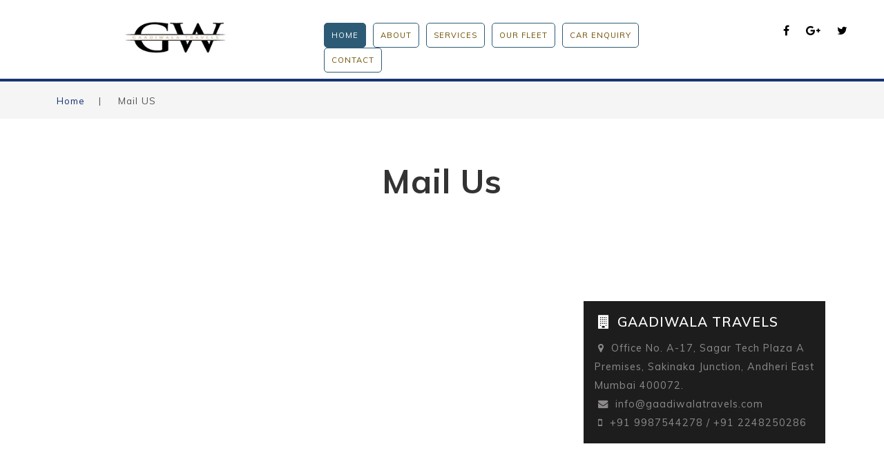

--- FILE ---
content_type: text/html; charset=UTF-8
request_url: https://gaadiwalatravels.com/mail.php
body_size: 3750
content:

<!DOCTYPE html>
<html>

<head>
	<title>GAADIWALA TRAVELS</title>
	<meta name="viewport" content="width=device-width, initial-scale=1">
	<meta charset="utf-8">
	<meta name="keywords" content="" />

	<script type="application/x-javascript">
		addEventListener("load", function () {
			setTimeout(hideURLbar, 0);
		}, false);

		function hideURLbar() {
			window.scrollTo(0, 1);
		}
	</script>
	<script src="js/jquery.js"></script>
	<link href="css/bootstrap.css" rel='stylesheet' type='text/css' />
	<link href="css/easy-responsive-tabs.css" rel='stylesheet' type='text/css' />
	<link href="css/style.css" rel='stylesheet' type='text/css' />
	<link href="css/mail.css" rel="stylesheet" type='text/css' media="all" />
    
    
	<link href="css/font-awesome.css" rel="stylesheet">
	 <link href="//fonts.googleapis.com/css?family=Muli:200,200i,300,400,400i,600,600i,700" rel="stylesheet">
</head>

<body>
		<!--Header-->
	<div class="header" id="home">
		<!--top-bar-->
		<div class="top-bar_w3layouts">
			<div class="top-logo_info_agileits">
				<div class="col-md-3 logo">
					<h1><a class="navbar-brand" href="index.php"><img src="images/logo.jpg" style="height: 80px;width: 152px;margin-left: 138px;margin-right: auto;margin-top: -10px;" class="img-responsive"></a></h1>
                    <!--<h3 style="margin-top:14px;color:#183475;font-size:29px;"> Anshika Travel </h3>-->
				</div>
				<div class="col-md-9 adrress_top">
					<div class="adrees_info">
						<div class="header-nav">
				<div class="inner-nav_wthree">
					<nav class="navbar navbar-default">
						<!-- Brand and toggle get grouped for better mobile display -->
						<div class="navbar-header">
							<button type="button" class="navbar-toggle collapsed" data-toggle="collapse" data-target="#bs-example-navbar-collapse-1">
									<span class="sr-only">Toggle navigation</span>
									<span class="icon-bar"></span>
									<span class="icon-bar"></span>
									<span class="icon-bar"></span>
								</button>
						</div>
						<!-- Collect the nav links, forms, and other content for toggling -->
						<div class="collapse navbar-collapse nav-wil" id="bs-example-navbar-collapse-1">
							<nav>
								<ul class="nav navbar-nav">
									<li><a href="index.php" class="active">Home</a></li>

									<li><a href="about.php">About</a></li>
									<li><a href="services.php">Services</a></li>
                                    <li><a href="gallery.php">Our Fleet</a></li>
                                    <li><a href="enquir.php">Car Enquiry</a></li>									
									<li><a href="mail.php">Contact</a></li>
								</ul>
							</nav>

						</div>
					</nav>
					
					<div class="clearfix"></div>
				</div>
			</div>						<div class="clearfix"></div>
					</div>
					<ul class="top-right-info">
						<li><a href="#"><i class="fa fa-facebook" aria-hidden="true"></i></a></li>
						<li><a href="#"><i class="fa fa-google-plus" aria-hidden="true"></i></a></li>
						<li><a href="#"><i class="fa fa-twitter" aria-hidden="true"></i></a></li>
					</ul>
					<div class="clearfix"></div>
				</div>
				<div class="clearfix"></div>
			</div>
			
		</div>
		<!--//top-bar-->
	</div>
	<style>
.contact_grid {
	text-align:left !important;
	padding:  16px;
	    margin-top: 100px;
	}
	.contact_grid_right i{
		font-size: 1em; padding: 5px
		}
	
</style>
	<!--/inner_banner-->
	<div class="inner_banner">
	</div>
	<!--//inner_banner-->
	<!--/short-->
	<div class="services-breadcrumb">
		<div class="inner_breadcrumb">

			<ul class="short_w3ls_agile">
				<li><a href="index.php">Home</a><span>|</span></li>
				<li>Mail US</li>
			</ul>
		</div>
	</div>
	<!--//short-->
	<!-- /inner_content -->
	<div class="banner_bottom">
		<div class="container">
			<div class="tittle_head">
				<h3 class="tittle">Mail <span>Us </span></h3>
			</div>
			<div class="inner_sec_info_w3ls_agile">
				<div class="col-md-8 map">
                <iframe src="https://www.google.com/maps/embed?pb=!1m18!1m12!1m3!1d3770.105628435148!2d72.88368707406204!3d19.103021501125962!2m3!1f0!2f0!3f0!3m2!1i1024!2i768!4f13.1!3m3!1m2!1s0x3be7c998dd9af3f7%3A0xcb87b77cfaab4be3!2sSagar%20Tech!5e0!3m2!1sen!2sin!4v1699705849162!5m2!1sen!2sin" width="600" height="450" style="border:0;" allowfullscreen="" loading="lazy" referrerpolicy="no-referrer-when-downgrade"></iframe>
					
				</div>
				<div class="col-md-4 contact_grids_info">
					<div class="contact_grid">
						<div class="contact_grid_right">
							<h4><i class="fa fa-building fa-5x" aria-hidden="true"></i> GAADIWALA TRAVELS </h4>
							<p><i class="fa fa-map-marker fa-5x" aria-hidden="true"></i> Office No. A-17, Sagar Tech Plaza A Premises, Sakinaka Junction, Andheri East Mumbai 400072. </p>
							<!--<p><i class="" aria-hidden="true">&nbsp;&nbsp;</i> Mumbai-400034.</p>-->
                            <p><i class="fa fa-envelope fa-5x" aria-hidden="true"></i> info@gaadiwalatravels.com</p>
                            <p><i class="fa fa-mobile fa-5x" aria-hidden="true"></i> +91 9987544278 / +91 2248250286 </p>
						</div>
					</div>
					<!--<div class="contact_grid">
						<div class="contact_grid_right">
							<h4><i class="fa fa-building" aria-hidden="true"></i> Modern Holidays</h4>
							<p><i class="fa fa-map-marker" aria-hidden="true"></i> OPP. R.T.O Tardeo ,</p>
							<p><i class="" aria-hidden="true">&nbsp;&nbsp;</i> Mumbai-400034.</p>
                            <p><i class="fa fa-envelope" aria-hidden="true"></i>  bookings@modernholidays.in</p>
                            <p><i class="fa fa-mobile" aria-hidden="true"></i>  2353 0888, 9987070313.</p>
						</div>
					</div>-->
					
					<div class="clearfix"> </div>
				</div>
				<div class="clearfix"> </div>
			</div>

			<div class="mail_form">
				<h3 class="tittle mail">Send Us <span>a Message </span></h3>
				<div class="inner_sec_info_w3ls_agile">
					<form action="#" method="post">
						<span class="input input--chisato">
						<input class="input__field input__field--chisato" name="Name" type="text" id="input-13" placeholder=" " required />
						<label class="input__label input__label--chisato" for="input-13">
							<span class="input__label-content input__label-content--chisato" data-content="Name">Name</span>
						</label>
						</span>
						<span class="input input--chisato">
						<input class="input__field input__field--chisato" name="Email" type="email" id="input-14" placeholder=" " required />
						<label class="input__label input__label--chisato" for="input-14">
							<span class="input__label-content input__label-content--chisato" data-content="Email">Email</span>
						</label>
						</span>
						<span class="input input--chisato">
						<input class="input__field input__field--chisato" name="Subject" type="text" id="input-15" placeholder=" " required />
						<label class="input__label input__label--chisato" for="input-15">
							<span class="input__label-content input__label-content--chisato" data-content="Subject">Subject</span>
						</label>
						</span>
						<textarea name="Message" placeholder="Your comment here..." required></textarea>
						<input type="submit" value="Submit">
					</form>

				</div>
			</div>
			<div class="clearfix"> </div>

		</div>
	</div>
	</div>
	
<!--footer -->
	<div class="footer_w3layouts_agileits">
		<div class="container">
			<div class="footer-top">
				<div class="col-md-3 footer-grid_agileits_w3">
					<div class="footer-title">
						<h2>About Us</h2>
					</div>
					<div class="footer-text">
						<p>Gaadiwala Travels has been into the field of ultimate travel experience since half a decade with class vechiles, specialized and personalized services, customer centric approach and competent princing. </p>
					</div>
				</div>
				<div class="col-md-3 footer-grid_agileits_w3">
					<div class="footer-title">
						<h3>Information</h3>
					</div>
					
                        <ul>
							<li><a href="index.php">Home</a></li>
                            <li><a href="about.php">About Us</a></li>
                            <li><a href="gallery.php">Our Fleet</a></li>
                            <li><a href="services.php">Services</a></li>
                            <li><a href="mail.php">Contact Us</a></li>
							
							<!--<li><i class="fa fa-angle-right" aria-hidden="true"></i> Car Rental in Hyderabad</li>
							<li><i class="fa fa-angle-right" aria-hidden="true"></i> Car Rental in Hyderabad</li>-->
						</ul>
				</div>
                <div class="col-md-3 footer-grid_agileits_w3">
					<div class="footer-title">
						<h3>Book Now At Top cities</h3>
					</div>
					
                        <ul>
                            <li><a href="enquirmumbai.php"> Mumbai</a></li>
							<li><a href="enquirgoa.php"> Goa</a></li>
							<li><a href="enquirpune.php"> Pune</a></li>
                            <li><a href="enquirbangalore.php"> Bangalore</a></li>
                            <li><a href="enquirdelhi.php"> Delhi</a></li>
                            <li><a href="enquirkolkata.php"> Kolkata</a></li>
                            <li><a href="enquirhyderabad.php"> Hydrerabad</a></li>
                            <li><a href="enquirgujrat.php"> Gujrat</a></li>
							<!--<li><i class="fa fa-angle-right" aria-hidden="true"></i> Car Rental in Hyderabad</li>
							<li><i class="fa fa-angle-right" aria-hidden="true"></i> Car Rental in Hyderabad</li>-->
						</ul>
				</div>
				<div class="col-md-3 footer-grid_agileits_w3">
					<div class="footer-title">
						<h3>Contact Us</h3>
					</div>
					<p><i class="glyphicon glyphicon-home"></i> Office No. A-17, Sagar Tech Plaza A Premises, Sakinaka Junction, Andheri East Mumbai 400072.</p>
                        <p><i class="glyphicon glyphicon-earphone"></i> +91 9987544278 / +912248250286
                        </p>
                        <p><i class="glyphicon glyphicon-envelope"></i> <a href="mailto:bookings@gaadiwalatravels.com">info@gaadiwalatravels.com</a></p>
					
					<ul class="fallow">
						<li>
							<h4>Follow on:</h4>
						</li>
						<li><a class="facebook" href="#"><i class="fa fa-facebook" aria-hidden="true"></i></a></li>
						<li><a class="facebook" href="#"><i class="fa fa-twitter" aria-hidden="true"></i></a></li>
						<li><a class="facebook" href="#"><i class="fa fa-google-plus" aria-hidden="true"></i></a></li>
						<li><a class="facebook" href="#"><i class="fa fa-linkedin" aria-hidden="true"></i></a></li>
					</ul>
				</div>
                
                
				<div class="clearfix"></div>
			</div>

		</div>
        
	</div>
	<!-- //footer -->
	<!-- copyright -->
	<div class="copyright">
		<div class="copyrightbottom">
			<p>All Rights Reserved. Powered by <a href="#">Info Solutions</a></p>
		</div>
	</div>
	<!-- //copyright -->


	<!-- js -->
	
	<!-- //js -->
	<!--search-bar-->
	<script src="js/main.js"></script>
	<!--//search-bar-->
	<!-- stats -->
	<script src="js/jquery.waypoints.min.js"></script>
	<script src="js/jquery.countup.js"></script>
	<script>
		$('.counter').countUp();
	</script>
	<!-- //stats -->


	<script src="js/responsiveslides.min.js"></script>
	<script>
		$(function () {
			$("#slider4").responsiveSlides({
				auto: true,
				pager: true,
				nav: true,
				speed: 1000,
				namespace: "callbacks",
				before: function () {
					$('.events').append("<li>before event fired.</li>");
				},
				after: function () {
					$('.events').append("<li>after event fired.</li>");
				}
			});
		});
	</script>
	<!-- script for responsive tabs -->
	<script src="js/easy-responsive-tabs.js"></script>
	<script>
		$(document).ready(function () {
			$('#horizontalTab').easyResponsiveTabs({
				type: 'default', //Types: default, vertical, accordion           
				width: 'auto', //auto or any width like 600px
				fit: true, // 100% fit in a container
				closed: 'accordion', // Start closed if in accordion view
				activate: function (event) { // Callback function if tab is switched
					var $tab = $(this);
					var $info = $('#tabInfo');
					var $name = $('span', $info);
					$name.text($tab.text());
					$info.show();
				}
			});
			$('#verticalTab').easyResponsiveTabs({
				type: 'vertical',
				width: 'auto',
				fit: true
			});
		});
	</script>
	<!--// script for responsive tabs -->
	<!-- start-smoth-scrolling -->
	<script type="text/javascript" src="js/move-top.js"></script>
	<script type="text/javascript" src="js/easing.js"></script>
	<script type="text/javascript">
		jQuery(document).ready(function ($) {
			$(".scroll").click(function (event) {
				event.preventDefault();
				$('html,body').animate({
					scrollTop: $(this.hash).offset().top
				}, 900);
			});
		});
	</script>
	<!-- start-smoth-scrolling -->

	<script type="text/javascript">
		$(document).ready(function () {
			/*
									var defaults = {
							  			containerID: 'toTop', // fading element id
										containerHoverID: 'toTopHover', // fading element hover id
										scrollSpeed: 1200,
										easingType: 'linear' 
							 		};
									*/

			$().UItoTop({
				easingType: 'easeOutQuart'
			});

		});
	</script>
	<a href="#" id="toTop" style="display: block;"> <span id="toTopHover" style="opacity: 1;"> </span></a>
	<script type="text/javascript" src="js/bootstrap-3.1.1.min.js"></script>


</body>

</html>

--- FILE ---
content_type: text/css
request_url: https://gaadiwalatravels.com/css/style.css
body_size: 7494
content:
html,
body {
	margin: 0;
	font-size: 100%;
	font-family: 'Muli', sans-serif;
	background: #fff;
}

body a {
	text-decoration: none;
	transition: 0.5s all;
	-webkit-transition: 0.5s all;
	-moz-transition: 0.5s all;
	-o-transition: 0.5s all;
	-ms-transition: 0.5s all;
}

a:hover {
	text-decoration: none;
}

input[type="button"],
input[type="submit"] {
	transition: 0.5s all;
	-webkit-transition: 0.5s all;
	-moz-transition: 0.5s all;
	-o-transition: 0.5s all;
	-ms-transition: 0.5s all;
}

h1,
h2,
h3,
h4,
h5,
h6 {
	margin: 0;
	font-family: 'Muli', sans-serif;
	font-weight: 700;
	letter-spacing: 1px;
}

p {
	margin: 0;
	color: #888;
	font-weight: 400;
	font-size: 0.9em;
	line-height: 1.9em;
	letter-spacing: 1px;
}

ul {
	margin: 0;
	padding: 0;
}

label {
	margin: 0;
}


/*-- header --*/


/*-- Logo --*/

.logo {
	float: left;
	width: 35%;
	padding: 9px 0 35px 40px;
	/*background: #1f2021;*/
}

.adrress_top {
	float: right;
	width: 65%;
	padding: 0;
}

.logo span {
	display: block;
	font-size: 10px;
	letter-spacing: 3px;
	color: #fff;
	border-top: 1px solid #ddd;
	margin-top: 10px;
}

a.navbar-brand:hover {
	color: #fff;
}

.adrees_info {
	width: 70%;
	float: left;
	margin-top: 1.5em;
}

ul.top-right-info {
	float: right;
	width: 30%;
	/*background: #1f2021;*/
	padding: 28px 0px 35px 0px;
}

.visit,
.mail-us {
	text-align: left;
}

.header-nav {
	/*border-top: 1px solid #ddd;*/
	padding: 0.5em 0;
	position: relative;
}


/*-- header-top --*/

.header-top {
	padding: 1em 0;
	position: relative;
}

.top-logo_info_agileits {
	margin: 0 auto;
	text-align: center;
	    border-bottom: 4px solid #183475;
}

.inner-nav_wthree {
	margin: 0 auto;
	width: 100%;
}

.adrress_top a {
	font-size: 1em;
	color: #888;
}

.adrees_info p {
	font-size: 0.75em;
	color: #888;
	margin-top: 0.5em;
}

.adrress_top span.fa {
	margin-right: 10px;
	color: #0099e5;
	font-size: 1.2em;
}

.adrees_info h4 {
	font-size: 1em;
	color: #444;
}

.top-right-info li i {
	color: #000;
	padding-top: 8px;
}

.top-right-info li i:hover {
	color: #d4a428;
	transition: 0.5s all;
	-webkit-transition: 0.5s all;
	-moz-transition: 0.5s all;
	-o-transition: 0.5s all;
	-ms-transition: 0.5s all;
}

.top-right-info li {
	display: inline-block;
	margin: 0px 10px;
	transition: 0.5s all;
	-webkit-transition: 0.5s all;
	-moz-transition: 0.5s all;
	-o-transition: 0.5s all;
	-ms-transition: 0.5s all;
}

.header-nav a fa.angle-down {
	color: #fff;
}

.social {
	text-align: right;
	padding: 0px;
}


/*-- header-top --*/


/*-- //Slider --*/

.navbar {
	position: relative;
	min-height: 40px;
	margin-bottom: 0!important;
	border: 1px solid transparent;
}

.navbar-default {
	background-color: #fff;
	border-color: #fff;
}

.navbar-brand {
	font-size: 31px;
	line-height: 24px!important;
	height: 36px!important;
	text-shadow: 0 1px 2px rgba(0, 0, 0, 0.29);
	color: #fff;
	padding: 0px;
	display: block;
	font-family: 'Muli', sans-serif;
}

.navbar-default a.navbar-brand h1 {
	color: #2a2b2b;
	font-weight: 700;
	margin-top: 19px;
}

.navbar-default .navbar-nav>li>a {
	
	letter-spacing: 1px;
	font-weight: 400;
	text-transform: uppercase;
	font-size: 0.7em;
	padding: 7px 10px;
	border: 1px solid #2d5b76;
    border-radius: 5px;
    color: #6d4f00;
}

.navbar-nav>li>a.active {
	color: #ffffff;
	background: #2d5b76;
}

.navbar-default .navbar-nav>.open>a,
.navbar-default .navbar-nav>.open>a:hover,
.navbar-default .navbar-nav>.open>a:focus {
	color: #fff;
	background: #e83542;
}

.navbar-default .navbar-nav>li>a:hover,
.navbar-default .navbar-nav>li>a:focus {
	color: #fff;
	background: #2d5b76;
}

.navbar-default .navbar-brand label {
	color: #36a1f3;
	display: block;
	font-size: 0.3em;
	text-align: center;
	letter-spacing: 1px;
	text-shadow: 0 1px 2px rgba(47, 47, 47, 0.2);
	font-weight: 600;
	text-transform: uppercase;
	letter-spacing: 2px;
}

.navbar-default .navbar-toggle:hover,
.navbar-default .navbar-toggle:focus {
	background-color: #111;
}

.navbar-default .navbar-toggle .icon-bar {
	background-color: #ffffff;
}

.navbar-default .navbar-nav>.active>a:before {
	background: #d4a428;
	transform: translateX(0);
	-webkit-transform: translateX(0);
	-moz-transform: translateX(0);
	-o-transform: translateX(0);
	-ms-transform: translateX(0);
}

.navbar-toggle {
	position: relative;
	float: right;
	margin-right: 0;
	padding: 9px 10px;
	margin-top: 8px;
	margin-bottom: 8px;
	background-color: #282828;
	background-image: none;
	border: 1px solid transparent;
	border-radius: 0;
}

.navbar-default .navbar-nav>.active>a,
.navbar-default .navbar-nav>.active>a:hover,
.navbar-default .navbar-nav>.active>a:focus {
	color: #ffffff;
	background: #d4a428;
}

.navbar-nav>li {
	float: left;
	margin: 0 5px;
}

.navbar-default .navbar-toggle {
	border-color: #202020;
}

.dropdown-menu .divider {
	height: 0;
	margin: 0;
	overflow: none;
	background: none;
}

.dropdown-menu .divider {
	border-bottom: 1px solid #E8E7EC;
	padding: 0px 0;
}

.main-content {
	padding: 3em 0;
}

.dropdown-menu {
	min-width: 150px;
}

ul.dropdown-menu.sub-menu {
	min-width: 130px;
	top: 39px;
	left: 148px;
	-webkit-animation: fadeinleft 600ms ease-in-out;
	-moz-animation: fadeinleft 600ms ease-in-out;
	-o-animation: fadeinleft 600ms ease-in-out;
	-ms-animation: fadeinleft 600ms ease-in-out;
	animation: fadeinleft 600ms ease-in-out;
}

ul.dropdown-menu:hover a.s-menu {
	background: #373738;
	color: #fff;
}

.dropdown-menu.columns-2 {
	min-width: 400px;
}

.dropdown-menu.columns-3 {
	min-width: 600px;
}

.dropdown-menu li a {
	padding: 8px 15px;
	font-weight: 400;
	letter-spacing: 1px;
}

.dropdown-menu {
	border-radius: 0px;
}

.multi-column-dropdown {
	list-style: none;
}

.multi-column-dropdown li a {
	display: block;
	clear: both;
	line-height: 1.428571429;
	color: #333;
	white-space: normal;
}

.dropdown-menu>li>a:hover,
.dropdown-menu>li>a:focus {
	color: #d4a428;
	text-decoration: none;
	background-color: #f5f5f5;
}

.multi-column-dropdown li a:hover {
	text-decoration: none;
	color: #d4a428;
	background: none;
}

b.fa.fa-caret-right {
	vertical-align: middle;
	margin-left: 2em;
}

@media (max-width:767px) {
	.dropdown-menu.multi-column {
		min-width: 240px !important;
		overflow-x: hidden;
	}
	.navbar-nav {
		float: left;
		margin: 0;
		margin-left: 0em;
		width: 100%;
		background: #eee;
		margin-top: 1em;
	}
}

.cd-header-buttons {
	position: absolute;
	display: inline-block;
	top: 8px;
	right: 80px;
}

.cd-header-buttons li {
	display: inline-block;
}

.cd-search-trigger,
.cd-nav-trigger {
	position: relative;
	display: block;
	width: 44px;
	height: 44px;
	overflow: hidden;
	white-space: nowrap;
	color: transparent;
	z-index: 3;
	background: #ffffff;
	border: 1px solid #ddd;
}

.cd-search-trigger::before,
.cd-search-trigger::after {
	/* search icon */
	content: '';
	position: absolute;
	-webkit-transition: opacity 0.3s;
	-moz-transition: opacity 0.3s;
	transition: opacity 0.3s;
	/* Force Hardware Acceleration in WebKit */
	-webkit-transform: translateZ(0);
	-moz-transform: translateZ(0);
	-ms-transform: translateZ(0);
	-o-transform: translateZ(0);
	transform: translateZ(0);
	-webkit-backface-visibility: hidden;
	backface-visibility: hidden;
}

.cd-search-trigger::before {
	top: 11px;
	left: 11px;
	width: 18px;
	height: 18px;
	-webkit-border-radius: 50%;
	-moz-border-radius: 50%;
	border-radius: 50%;
	border: 3px solid #4d4e4e;
}

.cd-search-trigger::after {
	height: 3px;
	width: 8px;
	background: #4d4e4e;
	bottom: 13px;
	right: 9px;
	-webkit-transform: rotate(45deg);
	-moz-transform: rotate(45deg);
	-ms-transform: rotate(45deg);
	-o-transform: rotate(45deg);
	transform: rotate(45deg);
}

.cd-search-trigger span {
	/* container for the X icon */
	position: absolute;
	height: 100%;
	width: 100%;
	top: 0;
	left: 0;
}

.cd-search-trigger span::before,
.cd-search-trigger span::after {
	/* close icon */
	content: '';
	position: absolute;
	display: inline-block;
	height: 3px;
	width: 22px;
	top: 50%;
	margin-top: -2px;
	left: 50%;
	margin-left: -11px;
	background: #222;
	opacity: 0;
	/* Force Hardware Acceleration in WebKit */
	-webkit-transform: translateZ(0);
	-moz-transform: translateZ(0);
	-ms-transform: translateZ(0);
	-o-transform: translateZ(0);
	transform: translateZ(0);
	-webkit-backface-visibility: hidden;
	backface-visibility: hidden;
	-webkit-transition: opacity 0.3s, -webkit-transform 0.3s;
	-moz-transition: opacity 0.3s, -moz-transform 0.3s;
	transition: opacity 0.3s, transform 0.3s;
}

.cd-search-trigger span::before {
	-webkit-transform: rotate(45deg);
	-moz-transform: rotate(45deg);
	-ms-transform: rotate(45deg);
	-o-transform: rotate(45deg);
	transform: rotate(45deg);
}

.cd-search-trigger span::after {
	-webkit-transform: rotate(-45deg);
	-moz-transform: rotate(-45deg);
	-ms-transform: rotate(-45deg);
	-o-transform: rotate(-45deg);
	transform: rotate(-45deg);
}

.cd-search-trigger.search-is-visible::before,
.cd-search-trigger.search-is-visible::after {
	/* hide search icon */
	-moz-opacity: 0;
	opacity: 0;
}

.cd-search-trigger.search-is-visible span::before,
.cd-search-trigger.search-is-visible span::after {
	/* show close icon */
	-moz-opacity: 1;
	opacity: 1;
}

.cd-search-trigger.search-is-visible span::before {
	-webkit-transform: rotate(135deg);
	-moz-transform: rotate(135deg);
	-ms-transform: rotate(135deg);
	-o-transform: rotate(135deg);
	transform: rotate(135deg);
}

.cd-search-trigger.search-is-visible span::after {
	-webkit-transform: rotate(45deg);
	-moz-transform: rotate(45deg);
	-ms-transform: rotate(45deg);
	-o-transform: rotate(45deg);
	transform: rotate(45deg);
}

.cd-search {
	position: absolute;
	width: 100%;
	top: 100%;
	left: 0;
	z-index: 3;
	opacity: 0;
	visibility: hidden;
	-webkit-transition: opacity .3s 0s, visibility 0s .3s;
	-moz-transition: opacity .3s 0s, visibility 0s .3s;
	transition: opacity .3s 0s, visibility 0s .3s;
}

.cd-search input {
	border-radius: 0;
	border: none;
	background: rgba(0, 0, 0, 0.75);
	width: 100%;
	padding: 0 5%;
	-webkit-appearance: none;
	-moz-appearance: none;
	-ms-appearance: none;
	-o-appearance: none;
	appearance: none;
	font-size: 1em;
	padding: 1em 5em;
	color: #fff;
	letter-spacing: 3px;
}

.cd-search input::-webkit-input-placeholder {
	color: #fff !important;
}

.cd-search input::-moz-placeholder {
	color: #fff !important;
}

.cd-search input:-moz-placeholder {
	color: #fff !important;
}

.cd-search input:-ms-input-placeholder {
	color: #fff !important;
}

.cd-search input:focus {
	outline: none;
}

.cd-search.is-visible {
	-moz-opacity: 1;
	opacity: 1;
	visibility: visible;
	-webkit-transition: opacity .3s 0s, visibility 0s 0s;
	-moz-transition: opacity .3s 0s, visibility 0s 0s;
	transition: opacity .3s 0s, visibility 0s 0s;
}


/*-- //search --*/


/*-- /slider --*/


/*-- banner-top --*/

.banner-top {
	background: url(../images/banner1.jpg) no-repeat 0px 0px;
	background-size: cover;
	-webkit-background-size: cover;
	-moz-background-size: cover;
	-o-background-size: cover;
	-moz-background-size: cover;
	min-height: 584px;
}

.banner-top1 {
	background: url(../images/banner2.jpg) no-repeat 0px 0px;
	background-size: cover;
	-webkit-background-size: cover;
	-moz-background-size: cover;
	-o-background-size: cover;
	-moz-background-size: cover;
	min-height: 584px;
}

.banner-top2 {
	background: url(../images/banner3.jpg) no-repeat 0px 0px;
	background-size: cover;
	-webkit-background-size: cover;
	-moz-background-size: cover;
	-o-background-size: cover;
	-moz-background-size: cover;
	min-height: 584px;
}

.banner-top3 {
	background: url(../images/banner4.jpg) no-repeat 0px 0px;
	background-size: cover;
	-webkit-background-size: cover;
	-moz-background-size: cover;
	-o-background-size: cover;
	-moz-background-size: cover;
	min-height: 584px;
}

.banner-info_w3_agile {
	padding: 3em 0em 3em 0em;
	width: 23%;
	text-align: center;
	background: #fff;
	position: absolute;
	top: 16%;
	left: 6%;
}

.bgimg{
	background: url(../images/banner4.jpg) no-repeat 0px 0px;
	background-size: cover;
	-webkit-background-size: cover;
	-moz-background-size: cover;
	-o-background-size: cover;
	-moz-background-size: cover;
	min-height: 530px;
	}

h5.coming {
	position: absolute;
	bottom: 23%;
	left: 6%;
	color: #fff;
	font-weight: 100;
	font-size: 2em;
	letter-spacing: 2px;
}

.banner-info_w3_agile a {
	color: #fff;
	text-decoration: none;
	padding: 10px 26px;
	letter-spacing: 1px;
	font-size: 14px;
	margin: 2em 0em 0 0em;
	background: rgba(255, 255, 255, 0.17);
	display: inline-block;
	border: 2px solid transparent;
	font-weight: bold;
	background: #d4a428;
}

.banner-info_w3_agile a:hover {
	background: #0099e5;
}

.banner-info_w3_agile h3 {
	font-size: 2em;
	color: #222;
	font-weight: 700;
}

.banner-info_w3_agile p {
	font-size: 1.5em;
	color: #585757;
	margin: 0.5em 0;
	letter-spacing: 4px;
}

.banner-info_w3_agile h6 {
	font-size: 0.85em;
	background: #dde0e2;
	padding: 1em;
	letter-spacing: 2px;
}


/*-- //banner-top --*/


/*--slider--*/

#slider2,
#slider3 {
	box-shadow: none;
	-moz-box-shadow: none;
	-webkit-box-shadow: none;
	margin: 0 auto;
}

.rslides_tabs li:first-child {
	margin-left: 0;
}

.rslides_tabs .rslides_here a {
	background: rgba(255, 255, 255, .1);
	color: #fff;
	font-weight: bold;
}

.events {
	list-style: none;
}

.callbacks_container {
	position: relative;
	float: left;
	width: 100%;
}

.callbacks {
	position: relative;
	list-style: none;
	overflow: hidden;
	width: 100%;
	padding: 0;
	margin: 0;
}

.callbacks li {
	position: absolute;
	width: 100%;
}

.callbacks img {
	position: relative;
	z-index: 1;
	height: auto;
	border: 0;
}

.callbacks .caption {
	display: block;
	position: absolute;
	z-index: 2;
	font-size: 20px;
	text-shadow: none;
	color: #fff;
	left: 0;
	right: 0;
	padding: 10px 20px;
	margin: 0;
	max-width: none;
	top: 10%;
	text-align: center;
}

.callbacks_nav {
	position: absolute;
	-webkit-tap-highlight-color: rgba(0, 0, 0, 0);
	bottom: 0%;
	left: 80px;
	opacity: 0.9;
	z-index: 3;
	text-indent: -9999px;
	overflow: hidden;
	text-decoration: none;
	height: 70px;
	width: 70px;
}

.callbacks_nav.next {
	background: #fff url(../images/right1.png) no-repeat 12px 19px;
	left: 167px;
}

.callbacks_nav.prev {
	left: auto;
	background: #fff url(../images/left1.png) no-repeat 12px 19px;
	left: 95px;
}

#slider3-pager a {
	display: inline-block;
}

#slider3-pager span {
	float: left;
}

#slider3-pager span {
	width: 100px;
	height: 15px;
	background: #fff;
	display: inline-block;
	border-radius: 30em;
	opacity: 0.6;
}

#slider3-pager .rslides_here a {
	background: #FFF;
	border-radius: 30em;
	opacity: 1;
}

#slider3-pager a {
	padding: 0;
}

#slider3-pager li {
	display: inline-block;
}

.rslides {
	position: relative;
	list-style: none;
	overflow: hidden;
	width: 100%;
	padding: 0;
}

.rslides li {
	-webkit-backface-visibility: hidden;
	position: absolute;
	display: none;
	width: 100%;
	left: 0;
	top: 0;
}

.rslides li {
	position: relative;
	display: block;
	float: left;
}

.rslides img {
	height: auto;
	border: 0;
}

.callbacks_tabs {
	list-style: none;
	position: absolute;
	top: 44%;
	right: 6%;
	padding: 0;
	margin: 0;
	display: block;
	z-index: 99;
}

.slider-top span {
	font-weight: 600;
}

.callbacks_tabs li {
	display: block;
	margin: 5px 0px;
}


/*----*/

.callbacks_tabs a {
	visibility: hidden;
}

.callbacks_tabs a:after {
	content: "\f111";
	font-size: 0;
	font-family: FontAwesome;
	visibility: visible;
	display: block;
	height: 12px;
	width: 12px;
	display: inline-block;
	background: #ffffff;
	border-radius: 50%;
	-webkit-border-radius: 50%;
	-o-border-radius: 50%;
	-moz-border-radius: 50%;
	-ms-border-radius: 50%;
}

.callbacks_here a:after {
	background: #0099e5;
}


/*-- //slider --*/


/*-- /banner_bottom --*/

.banner_bottom_left h4 {
	font-size: 1.6em;
	color: #4d4e4e;
	letter-spacing: 1px;
	position: relative;
	font-weight: 400;
	line-height: 1.6em;
	margin-bottom: 1em;
	text-shadow: 0 1px 2px rgba(0, 0, 0, 0.05);
}

.banner_bottom_left h4 span {
	font-weight: 100;
}

.help_full img,
.help_full img {
	width: 100%;
}

.news-main {
	margin-top: 2em;
	border-top: 1px solid #ddd;
	padding-top: 2em;
}

.banner_bottom_left p {
	margin-bottom: 1em;
}

.banner_bottom,
.mid_slider,
.tabs_section {
	padding: 3em 0;
}

.news-left {
	padding-left: 0;
}

.b_left {
	padding: 0;
}

.b_right {
	padding: 0;
}

.news-right h4 {
	color: #333;
	font-size: 2.5em;
	font-weight: 500;
}

p.sub_p {
	margin: 1.2em 0;
}

.inner_sec_info_w3ls_agile,
.mail_form {
	margin-top: 4em;
}

h3.tittle {
	color: #333;
	text-align: center;
	font-size: 3em;
	font-weight: 700;
}

h3.tittle.ser {
	color: #fff;
}

.ab_info {
	margin-bottom: 2em;
}

.ab_info h4 {
	margin-top: 1em;
	font-size: 1.4em;
}


/*-- //banner_bottom --*/

.history {
	background: url(../images/banner2.jpg) no-repeat 0px 0px;
	background-size: cover;
	-webkit-background-size: cover;
	-moz-background-size: cover;
	-o-background-size: cover;
	-moz-background-size: cover;
	min-height: 650px;
	padding-top: 5.5em;
}

h3.tittle.two {
	color: #333;
}

.caption_story {
	float: right;
	width: 57%;
}

.story-img img {
	width: 100%;
	padding: .3em;
	border: 2px solid #efefef;
	margin-bottom: 2em;
}

.story-img {
	float: left;
	width: 39%;
}

.caption_story p {
	color: #fff;
}

.history-grid h4 {
	color: #312f2f;
	margin-bottom: 1em;
	font-weight: 600;
	font-size: 1.6em;
	text-align: center;
}

.history-grid:nth-child(1),
.history-grid:nth-child(3) {
	margin-top: 9em;
	border-bottom: 7px solid rgba(255, 255, 255, 0.29);
	padding: 0;
}

.history-grid {
	width: 31%;
}

.history-grid:nth-child(2) {
	border-bottom: 7px solid rgba(255, 255, 255, 0.29);
	padding: 0;
	margin: 0 3%;
}


/*-item_slider-*/

.carousel {
	margin-bottom: 0;
	padding: 0px;
}


/* The controlsy */

.carousel-control {
	left: -66px;
	height: 40px;
	width: 40px;
	background: none;
	border: 2px solid #000;
	border-radius: 50%;
	margin-top: 110px;
	color: #000;
	box-shadow: none;
	background-image: none!important;
	opacity: 0.9;
	line-height: 34px;
}

.carousel-control.right {
	right: -66px;
}


/* The indicators */

.carousel-indicators {
	right: 50%;
	top: auto;
	bottom: -10px;
	margin-right: -19px;
}

.thumbnail img {
	width: 100%;
}

.mid_slider_info {
	margin: 21px auto;
	width: 88%;
}


/*-//item_slider-*/


/*-/tab--*/

.tabs_section {
	    border: 1px solid #ddd;
}

.rep-text h4 {
	font-size: 1.4em;
	color: #222;
	font-weight: 400;
	margin-bottom: 1em;
}

.rep-img img {
	border: 1px solid #d4a428;
	padding: 6px;
	-webkit-transition: all 0.2s ease;
	-moz-transition: all 0.2s ease;
	-o-transition: all 0.2s ease;
	-ms-transition: all 0.2s ease;
	transition: all 0.2s ease;
}

.menu-text-left h4 {
	font-size: 1em;
	margin: 0;
	color: #333;
	margin-bottom: 0.4em;
	text-transform: uppercase;
	font-weight: 400;
	letter-spacing: 1px;
}

.service_text h3 {
	font-size: 1.1em;
	color: #212121;
	text-transform: capitalize;
	letter-spacing: 2px;
}

.service_text h4 {
	font-size: .9em;
	text-transform: capitalize;
	margin: 1em 0 1em;
}

.service_text h5 {
	font-size: 1em;
	text-transform: capitalize;
	margin: .5em 0 1em;
	color: #d4a428;
}

.service_text ul li {
	display: inline-block;
	color: #0099e5;
}

.service_text ul li:last-child {
	font-weight: 600;
	color: #434546;
}

.service_text {
	margin-top: 2em;
}


/*-//tab--*/


/*-- stats --*/

.stats_left p {
	font-size: 3em;
	font-weight: 100;
	letter-spacing: 1px;
	color: #0c0c0c;
	line-height: 1.5em;
}

.stats_left h4 {
	font-size: 1.1em;
	color: #0c0c0c;
	margin: 0;
	font-weight: 400;
}

.stats_left i {
	font-size: 3em;
	color: #d4a428;
}

.stats_bottom_grid_left img {
	margin: 0 auto;
}

.testimonials {
	background: url(../images/banner1.jpg) no-repeat 0px 0px;
	background-size: cover;
	-webkit-background-size: cover;
	-o-background-size: cover;
	-ms-background-size: cover;
	min-height: 570px;
	padding-top: 6em;
}

.stats_test {
	padding: 6em 4em;
	background: #fff9e9;
}

.stats_left {
	text-align: center;
	float: left;
	width: 25%;
	border: 1px solid #d4a428;
	padding: 3em 1em;
}

.stats_left:nth-child(3) {
	border-right: 0px;
}

.stats_left:nth-child(2) {
	border-left: 0px;
	border-right: 0px;
}

.quote {
	text-align: center;
	margin-bottom: 30px;
}

.quote i {
	font-size: 3em;
	color: #fff;
}

p.test {
	color: #fff;
}


/*-------------------------------*/


/*    Carousel Fade Transition   */


/*-------------------------------*/

#fade-quote-carousel.carousel {
	padding-bottom: 60px;
}

#fade-quote-carousel.carousel .carousel-inner .item {
	opacity: 0;
	-webkit-transition-property: opacity;
	-ms-transition-property: opacity;
	transition-property: opacity;
}

#fade-quote-carousel.carousel .carousel-inner .active {
	opacity: 1;
	-webkit-transition-property: opacity;
	-ms-transition-property: opacity;
	transition-property: opacity;
}

#fade-quote-carousel.carousel .carousel-indicators {
	bottom: 10px;
}

#fade-quote-carousel.carousel .carousel-indicators>li {
	background-color: #0099e5;
	border: none;
}

#fade-quote-carousel blockquote {
	text-align: center;
	border: none;
}

#fade-quote-carousel .profile-circle {
	margin: 0 auto;
	text-align: center;
}

.profile-circle img {
	border-radius: 50%;
	-webkit-border-radius: 50%;
	-moz-border-radius: 50%;
	-o-border-radius: 50%;
	width: 100px;
	height: 100px;
	margin: 0 auto;
	padding: .3em;
	border: 2px solid #efefef;
}

.testimonials_inner h4 {
	font-size: 1.2em;
	color: #fff;
	text-align: center;
	margin-top: 1.3em;
}


/*-- /inner_banner --*/

/*.inner_banner {
	background: url(../images/banner4.jpg) no-repeat 0px 0px;
	background-size: cover;
	-webkit-background-size: cover;
	-o-background-size: cover;
	-ms-background-size: cover;
	min-height: 200px;
}*/

.services-breadcrumb {
	padding: 1em 1em;
	background: #f5f5f5;
	text-align: center;
}

.services-breadcrumb ul li span {
	padding: 0 1.5em;
}

ul.short_w3ls_agile {
	text-align: left;
}

ul.short_w3ls_agile li {
	text-align: left;
	display: inline-block;
	letter-spacing: 1px;
	color: #555;
	font-size: 0.85em;
}

.inner_breadcrumb {
	padding: 0 4.1em;
}

ul.short_w3ls_agile li a {
	color: #183475;
	text-decoration: none;
}


/*-- //inner_banner --*/


/*-- /error --*/

.error-404 h4 {
	font-size: 12em;
	font-weight: 700;
	color: #333;
	margin: 0;
	padding: 0;
}

a.b-home {
	background: #d4a428;
	padding: 0.7em 1.5em;
	display: inline-block;
	color: #FFF;
	text-decoration: none;
	margin-top: 1em;
}

a.b-home:hover {
	background: #0099e5;
}

.error-404 p {
	color: #444;
	font-size: 1em;
	text-transform: uppercase;
	letter-spacing: 8px;
	margin: 1em 0;
}

.error-404 {
	text-align: center;
}

@media(max-width:640px) {
	.error-404 h4 {
		font-size: 9em;
	}
	.services-breadcrumb
	{
		margin-top:-121px;
	}
}

@media(max-width:600px) {
	.error-404 h4 {
		font-size: 6em;
	}
	a.b-home {
		padding: 0.6em 1em;
		margin-top: 1em;
	}
}

@media(max-width:480px) {
	.error-404 h4 {
		font-size: 5em;
	}
	.error-404 p {
		font-size: 0.8em;
		letter-spacing: 5px;
		margin: 1em 0;
	}
}


/*-- //error --*/


/*--footer--*/

.footer_w3layouts_agileits{
	background: #222;
}

.footer_w3layouts_agileits h3,.footer_w3layouts_agileits h2{
	font-size: 1.3em;
	color: #ffffff;
	margin-bottom: 20px;
	letter-spacing: 1px;
}

.footer-grid_agileits_w3{
	padding: 4em 1em;
}

.footer p {
	color: #bfbfbf;
}

.footer-grid:nth-child(2) {
	border-left: 1px solid #1b1b1b;
	border-right: 1px solid #1b1b1b;
}

.footer ul li.hd {
	color: #d4a428;
}

.newsletter .email {
	background-color: #F4F4F4;
	border: none;
}

.flickr-grid {
	float: left;
	width: 32%;
	margin: 0 0.1em .2em;
}

.flickr-grid a img {
	width: 100%;
	padding: 0.3em;
	border: 1px solid #333333;
}

.newsletter .email {
	outline: none;
	padding: 14px 15px;
	color: #fff;
	font-size: 14px;
	width: 80%;
	background: rgba(0, 0, 0, 0.22);
	border: 1px solid #2d2d2d;
}

.newsletter {
	position: relative;
	margin-top: 2em;
}

button.btn1 {
	color: #fff;
	border: none;
	padding: 13px 0;
	text-align: center;
	text-decoration: none;
	background: #d4a428;
	-webkit-transition: 0.5s all;
	-moz-transition: 0.5s all;
	-o-transition: 0.5s all;
	-ms-transition: 0.5s all;
	transition: 0.5s all;
	float: right;
	width: 20%;
}


/*--//footer--*/


/*--/copyright--*/

ul.fallow li {
	display: inline-block;
	padding: 0 8px;
}

ul.fallow {
	margin-top: 1.5em;
}

a.facebook {
	color: #fff;
	font-size: 16px;
}

a.facebook:hover {
	color: #d4a428;
}

.copyrightbottom {
	text-align: center;
}

.copyright {
	background: #222222;
	color: #fff;
	padding: 1em 0;
	border-top: 1px solid rgba(25, 24, 24, 0.58);
}

.copyrightbottom p {
	color: #fff;
	letter-spacing: 1px;
	font-size: 14px;
	line-height: 28px;
}

.copyrightbottom a {
	color: #0099e5;
	text-decoration: none;
}

.copyrightbottom a:hover {
	color: #fff;
}

ul.fallow h4 {
	font-size: 0.95em;
	color: #fff;
}

#toTop {
	display: none;
	text-decoration: none;
	position: fixed;
	bottom: 10px;
	right: 10px;
	overflow: hidden;
	width: 48px;
	height: 48px;
	border: none;
	text-indent: 100%;
	background: url(../images/top_up.png) no-repeat 0px 0px;
}


/*--// copyright-- */


/*--responsive--*/

@media(max-width:1440px) {
	.logo {
		float: left;
		width: 32%;
		padding: 19px 0 35px 40px;
		/*background: #1f2021;*/
	}
}

@media(max-width:1366px) {
	.banner-info_w3_agile {
		padding: 3em 0em 3em 0em;
		width: 23%;
		position: absolute;
		top: 13%;
		left: 6%;
	}
	.banner-top,
	.banner-top1,
	.banner-top2,
	.banner-top3 {
		min-height: 450px;
	}
	.callbacks_tabs {
		list-style: none;
		position: absolute;
		top: 37%;
		right: 6%;
	}
	.stats_left p {
		font-size: 3.5em;
	}
	.stats_left h4 {
		font-size: 1em;
	}
	.inner_sec_info_w3ls_agile,
	.mail_form {
		margin-top: 3em;
	}
	.banner_bottom,
	.mid_slider,
	.tabs_section {
		padding: 5em 0;
	}
	.stats_test {
		padding: 5em 4em;
	}
	.testimonials {
		min-height: 435px;
		padding-top: 5em;
	}
}

@media(max-width:1280px) {
	ul.top-right-info {
		float: right;
		width: 24%;
	}
	.offset-2 {
		margin-left: 0px!important;
		margin: 0 auto;
		text-align: center;
		width: 100%!important;
	}
	blockquote {
		padding: 10px 0px!important;
		margin: 0 0 20px;
	}
	.banner_bottom,
	.mid_slider,
	.tabs_section {
		padding: 4em 0;
	}
	.stats_test {
		padding: 4em 3em;
	}
	.history {
		min-height: 612px;
		padding-top: 4.5em;
	}
}

@media(max-width:1080px) {
	.stats_left p {
		font-size: 3em;
	}
	.stats_left i {
		font-size: 3em;
	}
	.stats_left h4 {
		font-size: 0.95em;
	}
	.copyright ul li {
		padding: 0 5px;
	}
	.carousel-control {
		left: -40px;
		margin-top: 75px;
		line-height: 34px;
	}
	.carousel-control.right {
		right: -41px;
	}
	.history {
		min-height: 621px;
		padding-top: 5.5em;
	}
	.b_right {
		padding: 0 2px;
	}
	.b_left {
		padding: 0 2px;
	}
	.banner-top,
	.banner-top1,
	.banner-top2,
	.banner-top3 {
		min-height: 529px;
	}
	.callbacks_tabs {
		top: 33%;
		right: 6%;
	}
	.adrees_info {
		width: 76%;
		float: left;
		margin-top: 1em;
	}
	.banner-info_w3_agile {
		padding: 2em 0em 2em 0em;
		width: 29%;
		position: absolute;
		top: 13%;
		left: 6%;
	}
	.banner-info_w3_agile p {
		font-size: 1.4em;
		margin: 0.5em 0;
		letter-spacing: 3px;
	}
	.callbacks_nav.prev {
		background: #fff url(../images/left1.png) no-repeat 12px 19px;
		left: 71px;
	}
	.callbacks_nav.next {
		background: #fff url(../images/right1.png) no-repeat 12px 19px;
		left: 142px;
	}
	h5.coming {
		position: absolute;
		bottom: 23%;
		left: 6%;
		font-size: 1.8em;
		letter-spacing: 2px;
	}
	h3.tittle {
		font-size: 2.7em;
	}
	.newsletter {
		margin-top: 1em;
	}
	.footer-grid_agileits_w3{
		padding: 3em 1em;
	}
	.news-right h4 {
		font-size: 2.3em;
		font-weight: 500;
	}
	.history {
		min-height: 570px;
		padding-top: 4em;
	}
}

@media(max-width:1024px) {
	.carousel-control {
		left: -40px;
		margin-top: 66px;
		line-height: 34px;
	}
}

@media(max-width:991px) {
	.logo {
		float: left;
		width: 32%;
		padding: 35px 0 51px 40px;
	}
	ul.top-right-info {
		float: right;
		width: 24%;
		padding: 45px 0px 50px 0px;
	}
	.history-grid h4 {
		font-size: 1.4em;
	}
	.news-left {
		padding-left: 0;
		padding: 0;
		width: 100%;
	}
	.b_right,
	.b_left {
		padding: 0 2px;
		float: left;
	}
	.news-right {
		width: 100%;
		float: right;
		padding: 0;
		margin-top: 2em;
	}
	.footer,
	.banner_bottom,
	.mid_slider {
		padding: 4em 0;
	}
	.history-grid:nth-child(1),
	.history-grid:nth-child(3) {
		margin-top: 0;
		border-bottom: 7px solid rgba(255, 255, 255, 0.29);
		padding: 0;
	}
	.adrress_top {
		float: right;
		width: 65%;
	}
	.visit,
	.mail-us {
		text-align: left;
		float: left;
		width: 97%;
	}
	.mail-us {
		margin-top: 0.5em;
	}
	.history-grid {
		width: 46%;
		float: left;
	}
	.history {
		min-height: 680px;
		padding-top: 4.5em;
	}
	.history-grid:nth-child(3) {
		margin-top: 1.8em;
	}
	.footer-grid:nth-child(2) {
		margin: 2em 0;
	}
	.footer-grid_agileits_w3{
		padding: 0em 1em;
	}
	.footer-grid:nth-child(3) {
		margin-bottom: 1em;
	}
	.copyrightbottom {
		float: none;
		text-align: center;
	}
	.copyrighttop {
		float: none;
		text-align: center;
		margin-bottom: 0.5em;
	}
	.carousel-control {
		left: -40px;
		margin-top: 59px;
		line-height: 34px;
	}
	.rep-text {
		margin-top: 1em;
	}
}

@media(max-width:900px) {
	.stats_test {
		padding: 4em 2em;
	}
	.stats_left {
		text-align: center;
		float: left;
		width: 50%;
		border: 1px solid #17a52c;
		padding: 3em 1em;
	}
	.stats_left:nth-child(2) {
		border-left: 0px;
		border-right: 1px solid #17a52c;
	}
	.stats_left:nth-child(3) {
		border-right: 0px;
		border-top: 0px;
	}
	.stats_left.counter_grid3 {
		border-top: 0px;
	}
}

@media(max-width:800px) {
	.banner-top,
	.banner-top1,
	.banner-top2,
	.banner-top3 {
		min-height: 460px;
	}
	.banner-info_w3_agile h3 {
		font-size: 1.8em;
	}
	.banner-info_w3_agile p {
		font-size: 1.3em;
		margin: 0.5em 0;
		letter-spacing: 2px;
	}
	.banner-info_w3_agile {
		padding: 2em 0em 2em 0em;
		width: 34%;
		position: absolute;
		top: 13%;
		left: 8%;
	}
	.top-right-info li {
		margin: 0px 5px;
	}
	.news-right h4 {
		font-size: 2em;
	}
	h3.tittle {
		font-size: 2.3em;
	}
	.carousel-control {
		left: -40px;
		margin-top: 44px;
		line-height: 34px;
	}
	.history-grid h4 {
		margin-bottom: 1em;
		font-size: 1.4em;
	}
	.history {
		min-height: 655px;
		padding-top: 4.5em;
	}
	.inner_banner {
		min-height: 146px;
	}
	.inner_breadcrumb {
		padding: 0 3.1em;
	}
	h5.coming {
		position: absolute;
		bottom: 20%;
		left: 8%;
		font-size: 1.6em;
		letter-spacing: 2px;
	}
	.cd-search input {
		font-size: 1em;
		padding: 1em 4em;
		letter-spacing: 3px;
	}
}

@media(max-width:767px) {
	.cd-header-buttons {
		top: 11px;
		left: 51px;
	}
	.cd-search input {
		font-size: 1em;
		padding: 1em 3em;
		letter-spacing: 2px;
	}
	.dropdown-menu.multi-column {
		min-width: 240px !important;
		overflow-x: hidden;
	}
	.navbar-nav {
		float: left;
		margin: 0;
		margin-left: 0em;
		width: 100%;
		background: #eee;
		margin-top: 1em;
	}
	.navbar>.container .navbar-brand,
	.navbar>.container-fluid .navbar-brand {
		margin-left: 0px;
	}
	.navbar-nav {
		float: none;
		margin: 0;
		margin-left: 0em;
		background: #eee;
		margin-top: 1em;
		padding: 1em 1em;
	}
	.navbar-nav>li {
		float: none;
		margin: 0 4px;
	}
	.contact-in {
		padding-left: 0;
		padding: 0;
	}
	.main-content {
		padding: 3em 1em;
	}
	.navbar-default .navbar-collapse,
	.navbar-default .navbar-form {
		border: none!important;
	}
	.navbar-default .navbar-collapse,
	.navbar-default .navbar-form {
		border: none!important;
	}
	.multi-column-dropdown li a {
		display: block;
		clear: both;
		line-height: 1.428571429;
		color: #fff;
		white-space: normal;
	}
	.navbar-default a.navbar-brand h1 {
		margin-top: 0;
		padding-left: 0;
	}
	.navbar-default .navbar-nav>li>a {
		font-size: 14px;
		padding: 10px 14px;
		text-align: center;
	}
	.navbar-nav>li {
		float: none;
		margin: 3px 0px;
	}
	.navbar-nav .open .dropdown-menu {
		text-align: center;
	}
	.navbar-nav .open .dropdown-menu {
		text-align: center;
		background: #c2d9ea;
		color: #111;
	}
	.navbar-nav .open .dropdown-menu>li>a {
		color: #222;
	}
	ul.dropdown-menu.sub-menu {
		background: #9ac6e6!important;
	}
	.callbacks_tabs {
		top: 27%;
		right: 6%;
	}
	.callbacks_nav.prev {
		left: 60px;
	}
	.callbacks_nav.next {
		left: 132px;
	}
	.inner_sec_info_w3ls_agile,
	.mail_form {
		margin-top: 2em;
	}
}

@media(max-width:736px) {
	.banner-info_w3_agile h3 {
		font-size: 2.3em;
	}
}

@media(max-width:667px) {
	ul.top-right-info {
		float: right;
    width: 29%;
	}
	.carousel-control.right {
		right: -20px;
	}
	.carousel-control {
		left: -14px;
		margin-top: 32px;
		line-height: 34px;
	}
	.navbar-brand {
		float: none;
		text-align: center;
	}
	.navbar-brand {
		font-size: 31px;
		line-height: 27px!important;
		height: 64px!important;
	}
	.adrress_top {
		float: none;
		width: 100%;
	}
	.logo {
		float: left;
		width: 100%;
		padding: 10px 20px;
	}
	.adrees_info {
		width: 71%;
		float: left;
		margin-top: 1em;
	}
	.banner-info_w3_agile h3 {
		font-size: 2em;
	}
	.banner-info_w3_agile p {
		font-size: 1.2em;
		margin: 0.5em 0;
		letter-spacing: 2px;
	}
	.banner-info_w3_agile {
		padding: 2em 0em 2em 0em;
		width: 40%;
		position: absolute;
		top: 13%;
		left: 8%;
	}
}

@media(max-width:640px) {
	.navbar-brand {
		padding: 0 0px;
	}
	.cd-header-buttons {
		top: 11px;
		left: 14px;
	}
	.history-grid {
		width: 100%;
		float: left;
	}
	.story-img img {
		width: 81%;
		padding: .3em;
		margin-bottom: 1em;
	}
	.history-grid:nth-child(2) {
		border-bottom: 7px solid rgba(255, 255, 255, 0.29);
		padding: 0;
		margin: 4% 0%;
	}
	.history-grid:nth-child(3) {
		margin-top: 0;
	}
	.history {
		min-height: 660px;
		padding-top: 3.5em;
		padding-bottom: 4em;
	}
	.footer,
	.banner_bottom,
	.mid_slider {
		padding: 3em 0;
	}
	.inner_sec_info_w3ls_agile,
	.mail_form {
		margin-top: 2em;
	}
	.news-right h4 {
		font-size: 2em;
	}
	.visit,
	.mail-us {
		text-align: left;
		float: left;
		width: 97%;
		padding: 0;
	}
	.testimonials {
		min-height: 480px;
		padding-top: 4em;
	}
	.news-right h4 {
		font-size: 1.7em;
	}
	.stats_left i {
		font-size: 2.3em;
	}
}

@media(max-width:600px) {
	.inner_breadcrumb {
		padding: 0 0.1em;
	}
	.top-right-info li {
		margin: 0px 6px;
	}
	.ab_info h4 {
		margin-top: 1em;
		font-size: 1.2em;
	}
	.banner-info_w3_agile h6 {
		font-size: 0.8em;
		padding: 1em;
		letter-spacing: 1px;
	}
	h5.coming {
		position: absolute;
		bottom: 20%;
		left: 8%;
		font-size: 1.5em;
		letter-spacing: 1px;
	}
	.banner-info_w3_agile {
		padding: 2em 0em 2em 0em;
		width: 43%;
		position: absolute;
		top: 10%;
		left: 2%;
	}
	h5.coming {
		position: absolute;
		bottom: 21%;
		left: 2%;
		font-size: 1.4em;
		letter-spacing: 1px;
	}
	.callbacks_nav.prev {
		left: 15px;
	}
	.callbacks_nav.next {
		left: 87px;
	}
	.news-main {
		margin-top: 3em;
		padding-top: 2em;
	}
	.news-main {
		margin-top: 2em;
		padding-top: 2em;
	}
	.navbar-default .navbar-nav>li>a {
		font-size: 13px;
		padding: 7px 14px;
		text-align: center;
	}
}

@media(max-width:480px) {
	.visit,
	.mail-us {
		text-align: left;
		float: left;
		width: 100%;
		padding: 0;
	}
	.callbacks_tabs li {
		display: block;
		margin: 1px 0px;
	}
	.callbacks_tabs a:after {
		height: 10px;
		width: 10px;
	}
	.callbacks_tabs {
		top: 27%;
		right: 6%;
	}
	.b_right,
	.b_left {
		padding: 0 2px;
		float: left;
		width: 50%;
	}
	.slidering {
		width: 50%;
	}
	.carousel-control {
		left: -14px;
		margin-top: 148px;
		line-height: 34px;
	}
	.quote i {
		font-size: 2em;
	}
	#fade-quote-carousel.carousel .carousel-indicators {
		bottom: 30px;
	}
	.banner-info_w3_agile p {
		font-size: 0.9em;
		margin: 1em 0;
		letter-spacing: 2px;
	}
	.callbacks_nav {
		height: 50px;
		width: 50px;
	}
	.footer h3,
	.footer h2 {
		font-size: 1.2em;
		margin-bottom: 20px;
		letter-spacing: 0;
	}
	.footer-grid_agileits_w3{
		padding: 0;
	}
	.banner-top,
	.banner-top1,
	.banner-top2,
	.banner-top3 {
		min-height: 127px;
		max-width:100%;
	}
	.banner-info_w3_agile h3 {
		font-size: 1.8em;
	}
	.banner-info_w3_agile p {
		font-size: 0.9em;
		margin: 0.5em 0;
		letter-spacing: 1px;
	}
	.banner-info_w3_agile {
		padding: 1.5em 0em 1.5em 0em;
		width: 46%;
		position: absolute;
		top: 10%;
		left: 2%;
	}
	.banner-info_w3_agile a {
		padding: 9px 20px;
		letter-spacing: 1px;
		font-size: 13px;
		margin: 1em 0em 0 0em;
	}
	h5.coming {
		position: absolute;
		bottom: 21%;
		left: 2%;
		font-size: 1.2em;
		letter-spacing: 1px;
	}
	.callbacks_nav.prev {
		background: #fff url(../images/left1.png) no-repeat 5px 12px;
		left: 13px;
		display:none;
	}
	.callbacks_nav.next {
		background: #fff url(../images/right1.png) no-repeat 5px 13px;
		left: 65px;
		display:none;
	}
	.history-grid h4 {
		margin: 1em 0 1em 0;
		font-size: 1.2em;
	}
	h3.tittle {
		font-size: 2em;
	}
	.stats_test {
		padding: 3em 1em;
	}
	.stats_left p {
		font-size: 2.5em;
	}
}

@media(max-width:440px) {
	.news-right h4 {
		font-size: 1.8em;
	}
	h3.tittle {
		font-size: 2em;
	}
	.history {
		min-height: 660px;
		padding-top: 3em;
		padding-bottom: 3em;
	}
	.history-grid h4 {
		margin-bottom: 1em;
		font-size: 1.3em;
	}
	.banner-info_w3_agile h3 {
		font-size: 1.8em;
	}
	.inner_banner {
		min-height: 120px;
	}
	.navbar-toggle {
		float: left;
    margin-left: 28px;
	}
	.banner-info_w3_agile {
		padding: 1.5em 0em 1.5em 0em;
		width: 46%;
		position: absolute;
		top: 7%;
		left: 2%;
	}
}

@media(max-width:414px) {
	.banner-top,
	.banner-top1,
	.banner-top2,
	.banner-top3 {
		min-height: 127px;
		max-width:100%;
	}
	.stats_left h4 {
		font-size: 0.9em;
	}
	.thumbnail {
		display: block;
		padding: 4px;
		margin-bottom: 9px;
	}
	.banner-info_w3_agile h3 {
		font-size: 1.4em;
	}
	.banner-info_w3_agile h6 {
		font-size: 0.75em;
		padding: 0.5em;
		letter-spacing: 1px;
	}
	.banner-info_w3_agile a {
		padding: 5px 13px;
		letter-spacing: 1px;
		font-size: 12px;
		margin: 0.8em 0em 0 0em;
	}
	.inner-nav_wthree {
		margin: 0 auto;
		width: 99%;
	}
	.cd-header-buttons {
		top: 10px;
		left: 10px;
	}
	.banner_bottom_left h4 {
		font-size: 1.4em;
	}
	.banner_bottom_left {
		padding: 0 3px;
	}
	.banner_bottom_grid.help {
		padding: 0;
	}
	.news-right h4 {
		font-size: 1.6em;
	}
	.inner_sec_info_w3ls_agile,
	.mail_form {
		margin-top: 1.8em;
	}
	.banner_bottom,
	.mid_slider,
	.tabs_section {
		padding: 3em 0;
	}
	h3.tittle {
		font-size: 1.8em;
	}
	.stats_left h4 {
		font-size: 0.8em;
	}
	.cd-search input {
		font-size: 1em;
		padding: 1em 1em;
		letter-spacing: 2px;
	}
	.caption_story {
		float: right;
		width: 61%;
	}
}

@media(max-width:384px) {
	.banner-info_w3_agile {
		padding: 1.5em 0em 1.5em 0em;
		width: 46%;
		position: absolute;
		top: 7%;
		left: 2%;
	}
	.cd-header-buttons {
		top: 10px;
		left: 9px;
	}
	p {
		margin: 0;
		font-size: 0.85em;
	}
	.stats_left {
		float: left;
		width: 100%;
		border: 1px solid #17a52c;
		padding: 2em 1em;
	}
	.stats_left h4 {
		font-size: 1em;
	}
	.stats_left:nth-child(2) {
		border-left: 1px solid #17a52c;
		border-right: 1px solid #17a52c;
		border-top: 0px;
	}
	.stats_left:nth-child(3) {
		border-right: 1px solid #17a52c;
		border-top: 0px;
	}
}

@media(max-width:375px) {
	.news-right h4 {
		font-size: 1.4em;
	}
	.carousel-control {
		left: -3px;
		margin-top: 98px;
		line-height: 34px;
	}
	.carousel-control.right {
		right: -3px;
	}
	.top-right-info li i {
		padding-top: 0px;
	}
	.adrress_top span.fa {
		margin-right: 10px;
		font-size: 0.9em;
	}
	.banner-info_w3_agile {
		padding: 1.5em 0em 1.5em 0em;
		width: 50%;
		position: absolute;
		top: 7%;
		left: 2%;
	}
	.callbacks_tabs {
		top: 20%;
		right: 6%;
	}
	.adrees_info p {
		font-size: 0.7em;
		margin-top: 0.5em;
	}
}

@media(max-width:320px) {
	.contact-text {
		padding: 0 5px;
	}
	.adrees_info h4 {
		font-size: 0.9em;
	}
	.top-right-info li {
		margin: 0px 4px;
	}
	.top-right-info li i {
		padding-top: 0px;
		font-size: 0.8em;
	}
	.callbacks_nav.prev {
		background: #fff url(../images/left1.png) no-repeat 5px 12px;
		left: 8px;
		display:none;
	}
	.callbacks_nav.next {
		background: #fff url(../images/right1.png) no-repeat 5px 13px;
		left: 60px;
		display:none;
	}
	.story-img {
		float: left;
		width: 32%;
	}
	.caption_story p {
		font-size: 0.8em;
	}
	.caption_story {
		float: right;
		width: 67%;
		margin-bottom: 0.5em;
	}
	.history-grid h4 {
		margin-bottom: 0.5em;
		font-size: 1.2em;
	}
	.history {
		min-height: 603px;
		padding-top: 3em;
		padding-bottom: 1em;
	}
	.contact-text {
		padding: 0;
	}
	h5.coming {
		position: absolute;
		bottom: 21%;
		left: 2%;
		font-size: 1.1em;
		letter-spacing: 0px;
	}
	.banner-info_w3_agile {
		padding: 1.5em 0em 1.5em 0em;
		width: 58%;
		position: absolute;
		top: 8%;
		left: 2.5%;
	}
	.banner_bottom,
	.mid_slider,
	.tabs_section {
		padding: 2.2em 0;
	}
	.banner_bottom_left h4 {
		font-size: 1.2em;
		margin-bottom: 0.5em;
	}
	h3.tittle {
		font-size: 1.5em;
	}
	.inner_sec_info_w3ls_agile,
	.mail_form {
		margin-top: 1.5em;
	}
	.contact-icon {
		padding-left: 11px;
	}
}


.autocomplete-suggestions { border: 1px solid #999; background: #fff; cursor: default; overflow: auto; }
.autocomplete-suggestion { padding: 10px 15px;white-space: nowrap;overflow: hidden;border-bottom: 1px solid #d8d8d8;background: #fdfdfd; }
.autocomplete-selected { background: #f0f0f0; }
.autocomplete-suggestions strong {     font-weight: bold;color: #545454;font-size: 14px; }

/*********      autocomplete end here   **********/

#add_dest, .add_dest{
	    width: 10% !important;
    padding: 2px !important;
    margin-bottom: 38px !important;
    margin-top: 20px !important;
	
	}
	
	.footer-grid_agileits_w3 ul li {
		color: #b1b1b1;
    list-style: none;
		}


		.titt {
    font-size: 18px;
    text-transform: uppercase;
    font-weight: bold;
    margin-bottom: -21px;
    color: #0e0e0e;
    font-family: emoji;
}

.fleetp {
    font-family: emoji;
    font-size: 1.2em;
    color: black;
}


@media (min-width: 1200px){
.con {
    background: #fff;
    position: absolute;
   /* left: 60px;*/
    margin: 20px;
    width: 660px;
    padding: 15px;
    box-shadow: 1px 3px 7px 4px #b3b3b3;
}
}


@media (max-width: 390px){
.con {
    background: #fff;
    /* position: absolute; */
    /* left: 60px; */
    margin: 6px;
    /* width: 660px; */
    padding: 15px;
    box-shadow: 1px 3px 7px 4px #b3b3b3;
    z-index: 1000;
}
}


.labe {
    margin-top: 10px;
    color: #2d5b76;
    font-family: 'Muli', sans-serif;
}

--- FILE ---
content_type: text/css
request_url: https://gaadiwalatravels.com/css/mail.css
body_size: 1286
content:

body a {
	text-decoration: none;
	transition: 0.5s all;
	-webkit-transition: 0.5s all;
	-moz-transition: 0.5s all;
	-o-transition: 0.5s all;
	-ms-transition: 0.5s all;
}

p {
	margin: 0;
	color: #888;
	font-weight: 400;
	line-height: 1.9em;
}


/*--/contact--*/


/*-- effect --*/

.input {
	position: relative;
	z-index: 1;
	display: inline-block;
	max-width: 370px;
	width: calc(100% - 0em);
	vertical-align: top;
}

span.input.input--chisato:nth-child(2) {
	margin: 0 0.33em;
}

.input__field {
	position: relative;
	display: block;
	float: right;
	padding: 0.8em;
	width: 60%;
	border: none;
	border-radius: 0;
	background: #f0f0f0;
	color: #aaa;
	font-weight: 400;
	-webkit-appearance: none;
	/* for box shadows to show on iOS */
}

.input__field:focus {
	outline: none;
}

.input__label {
	display: inline-block;
	float: right;
	padding: 0 1em;
	width: 40%;
	color: #696969;
	font-weight: bold;
	font-size: 12px;
	-webkit-font-smoothing: antialiased;
	-moz-osx-font-smoothing: grayscale;
	-webkit-touch-callout: none;
	-webkit-user-select: none;
	-khtml-user-select: none;
	-moz-user-select: none;
	-ms-user-select: none;
	user-select: none;
}

.input__label-content {
	position: relative;
	display: block;
	padding: 1.6em 0;
	width: 100%;
}


/* Chisato */

.input--chisato {
	padding-top: 1em;
}

.input__field--chisato {
	width: 100%;
	padding: .9em 0.5em;
	background: transparent;
	border: 2px solid #b5b5b5;
	color: #212121;
	-webkit-transition: border-color 0.25s;
	transition: border-color 0.25s;
}

.input__label--chisato {
	width: 100%;
	position: absolute;
	top: 0;
	text-align: left;
	overflow: hidden;
	padding: 0;
	pointer-events: none;
	-webkit-transform: translate3d(0, 3em, 0);
	transform: translate3d(0, 3em, 0);
}

.input__label-content--chisato {
	padding: 0 1em;
	font-weight: 400;
	color: #222222;
	letter-spacing: 1px;
}

.input__label-content--chisato::after {
	content: attr(data-content);
	position: absolute;
	top: -200%;
	left: 0;
	color: #0099e5;
	font-weight: 600;
}

.input__field--chisato:focus,
.input--filled .input__field--chisato {
	border-color: #0099e5;
}

.input__field--chisato:focus+.input__label--chisato,
.input--filled .input__label--chisato {
	-webkit-animation: anim-chisato-1 0.25s forwards;
	animation: anim-chisato-1 0.25s forwards;
}

.input__field--chisato:focus+.input__label--chisato .input__label-content--chisato,
.input--filled .input__label-content--chisato {
	-webkit-animation: anim-chisato-2 0.25s forwards ease-in;
	animation: anim-chisato-2 0.25s forwards ease-in;
}

@-webkit-keyframes anim-chisato-1 {
	0%,
	70% {
		-webkit-transform: translate3d(0, 3em, 0);
		transform: translate3d(0, 3em, 0);
	}
	71%,
	100% {
		-webkit-transform: translate3d(0, 0, 0);
		transform: translate3d(0, 0, 0);
	}
}

@-webkit-keyframes anim-chisato-2 {
	0% {
		-webkit-transform: translate3d(0, 0, 0);
		transform: translate3d(0, 0, 0);
	}
	70%,
	71% {
		-webkit-transform: translate3d(0, 125%, 0);
		transform: translate3d(0, 125%, 0);
		opacity: 0;
		-webkit-animation-timing-function: ease-out;
	}
	100% {
		color: transparent;
		-webkit-transform: translate3d(0, 200%, 0);
		transform: translate3d(0, 200%, 0);
	}
}

@keyframes anim-chisato-1 {
	0%,
	70% {
		-webkit-transform: translate3d(0, 3em, 0);
		transform: translate3d(0, 3em, 0);
	}
	71%,
	100% {
		-webkit-transform: translate3d(0, 0, 0);
		transform: translate3d(0, 0, 0);
	}
}

@keyframes anim-chisato-2 {
	0% {
		-webkit-transform: translate3d(0, 0, 0);
		transform: translate3d(0, 0, 0);
	}
	70%,
	71% {
		-webkit-transform: translate3d(0, 125%, 0);
		transform: translate3d(0, 125%, 0);
		opacity: 0;
		-webkit-animation-timing-function: ease-out;
	}
	100% {
		color: transparent;
		-webkit-transform: translate3d(0, 200%, 0);
		transform: translate3d(0, 200%, 0);
	}
}


/*-- //effect --*/

.mail_form textarea {
	outline: none;
	background: none;
	border: 2px solid #b5b5b5;
	font-size: 13px;
	color: #212121;
	width: 100%;
	padding: .9em 0.9em;
	margin: 2em 0;
	min-height: 200px;
	letter-spacing: 1px;
	font-weight:400;
}

.mail_form textarea::-webkit-input-placeholder {
   color: #222222!important;
}


/*-- //input-effect --*/

.mail_form input[type="submit"] {
	outline: none;
	background: #e83542;
	color: #fff;
	padding: 1em 0;
	font-size: 1em;
	font-weight: bold;
	border: none;
	text-transform: uppercase;
	width: 24%;
	
}

.mail_form input[type="submit"]:hover {
	background: #0099e5;
}

.map iframe {
	width: 100%;
	min-height: 453px;
}

.map {
	padding: 0;
}

.contact_grid {
	padding: 2em 0 2em;
	text-align: center;
	background: #1d1d1d;
}

.contact_grid:nth-child(2) {
	margin: 0.5em 0;
}

.contact_grid p {
	color: #8c8989;
	line-height: 1.9em;
}

.agile_contact_grid_left i {
	font-size: 3em;
	color: #34bf49;
	line-height: 2em;
}

.contact_grid_right h4 {
	font-size: 1.2em;
	color: #ffffff;
	font-weight: 600;
	margin-bottom: .5em;
}

.contact_grid_right p a {
	color: #555;
	text-decoration: none;
}

.contact_grid_right p span {
	display: block;
}

.w3_agile_mail_grid {
	padding-left: 0;
}


/*-- //contact--*/


/*--responsive--*/

@media(max-width:1080px) {
	.input {
		max-width: 309px;
		width: calc(100% - 0em);
		vertical-align: top;
		float: left;
	}
}

@media(max-width:991px) {
	.contact_grids_info {
		padding: 0;
		margin-top: 1em;
	}
	.input {
		max-width: 100%;
	}
	span.input.input--chisato:nth-child(2) {
		margin: 0;
	}
	.map iframe {
		width: 100%;
		min-height: 303px;
	}
}

@media(max-width:640px) {
	.mail_form input[type="submit"] {
		width: 40%;
	}
	.mail_form textarea {
		padding: .9em 0.9em;
		margin: 1.3em 0;
		min-height: 140px;
	}
}

@media(max-width:600px) {
	.map iframe {
		width: 100%;
		min-height: 250px;
	}
}

@media(max-width:568px) {}

@media(max-width:480px) {}

@media(max-width:440px) {}

@media(max-width:414px) {}

@media(max-width:384px) {}

@media(max-width:375px) {}

@media(max-width:320px) {}


/*--//responsive--*/
